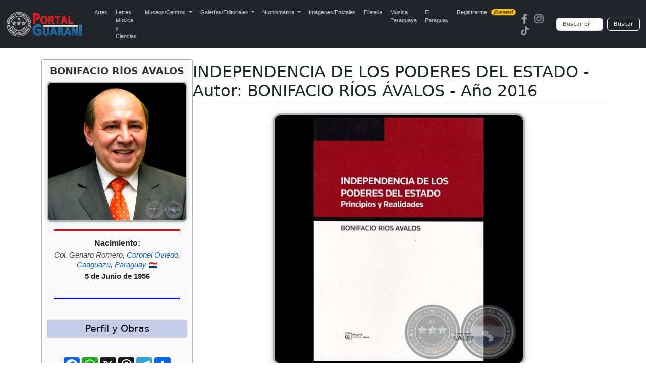

--- FILE ---
content_type: text/html; charset=UTF-8
request_url: https://www.portalguarani.com/3442_bonifacio_rios_avalos/33615_independencia_de_los_poderes_del_estado__autor_bonifacio_rios_avalos__ano_2016.html
body_size: 6756
content:
<!DOCTYPE html>
<html lang="es">
<head>
<meta charset="utf-8">
<meta name="viewport" content="width=device-width, initial-scale=1">
<title>Portal Guaraní - INDEPENDENCIA DE LOS PODERES DEL ESTADO - Autor: BONIFACIO RÍOS ÁVALOS - Año 2016 - BONIFACIO RÍOS ÁVALOS</title>
<meta name="description" content="INDEPENDENCIA DE LOS PODERES DEL ESTADO: Principios y Realidades     Autor: BONIFACIO RÍOS ÁVALOS   Editor: LA LEY PARAGUAYA ISBN: 978-99953-63-91-8 Descripción: 358 páginas; 24 cm. Año: 2016 Libro paraguayo                                 ENLACE INT...">
<meta name="keywords" content="Portal, Guarani, Arte, Literatura, Historia, Enciclopedia, Wikipedia, Paraguayo, Fotografias, INDEPENDENCIA DE LOS PODERES DEL ESTADO - Autor: BONIFACIO RÍOS ÁVALOS - Año 2016">
<meta name="author" content="PortalGuarani.com">
<meta property="og:image" content="https://www.portalguarani.com/literatura_obras/INDEPENDENCIA DE LOS PODERES DEL ESTADO - BONIFACIO RIOS AVALOS - PORTALGUARANI.jpg" />
<meta property="og:image:width" content="500" />
<meta property="og:image:height" content="500" />
<meta property="og:type" content="article" />
<meta property="og:description" content="INDEPENDENCIA DE LOS PODERES DEL ESTADO: Principios y Realidades     Autor: BONIFACIO RÍOS ÁVALOS   Editor: LA LEY PARAGUAYA ISBN: 978-99953-63-91-8 Descripción: 358 páginas; 24 cm. Año: 2016 Libro paraguayo                                 ENLACE INT..." />
<meta property="og:title" content="Portal Guarani - INDEPENDENCIA DE LOS PODERES DEL ESTADO - Autor: BONIFACIO RÍOS ÁVALOS - Año 2016 - BONIFACIO RÍOS ÁVALOS" />
<meta property="og:locale" content="es_ES"/>
<meta property="og:url" content="http://https://www.portalguarani.com/3442_bonifacio_rios_avalos/33615_independencia_de_los_poderes_del_estado__autor_bonifacio_rios_avalos__ano_2016.html" />
<meta property="og:site_name" content="Portal Guarani - INDEPENDENCIA DE LOS PODERES DEL ESTADO - Autor: BONIFACIO RÍOS ÁVALOS - Año 2016 - BONIFACIO RÍOS ÁVALOS"/>	
<link rel="canonical" href="https://www.portalguarani.com/3442_bonifacio_rios_avalos/33615_independencia_de_los_poderes_del_estado__autor_bonifacio_rios_avalos__ano_2016.html">
<link rel="icon" href="/images/favs/favicon.ico" type="image/x-icon">
<link rel="icon" type="image/png" sizes="192x192" href="/images/favs/favicon-192x192.png">
<link rel="icon" type="image/png" sizes="512x512" href="/images/favs/favicon-512x512.png">
<link rel="apple-touch-icon" href="/images/favs/favicon-192x192.png">
<link rel="manifest" href="/images/favs/site.webmanifest">
<meta name="theme-color" content="#212529">
<link href="/portalguarani2.css" rel="stylesheet">
<link href="/portal_css_cont.css" rel="stylesheet">
<style>

/* --- ESTILOS DE OBRA ORIGINALES (Ajustados) --- */
#foto-principal {
  display: block !important;
  margin: 0 auto 15px auto !important; /* Añadido margen inferior */
  max-width: 500px !important;
  width: 100% !important;
  height: auto !important;
  border-radius: 16px !important;
  border: 4px solid #b0b4b3 !important;
  box-shadow: 0 2px 12px rgba(0, 0, 0, 0.2) !important;
}

@media (max-width: 768px) {
  #foto-principal {
    max-width: 80% !important;
  }
}
/* ... (resto de estilos de bibliotecas, etc. de detalles_de_obras.php) ... */

/* ---------------------------------------------------------------------- */
/* ESTILOS GLOBALES (DESKTOP) */
/* ---------------------------------------------------------------------- */

/* Contenedor principal que aloja el Infobox y el Bloque de Contenido */
.perfil-autor-grid {
    display: flex; 
    flex-direction: row; 
    gap: 20px;
    margin-top: -2px; 
}

/* El Infobox (Bloque estrecho - Izquierda) */
.infobox-autor {
    width: 300px; 
    flex-shrink: 0; 
    order: 1; 
    border: 1px solid #aaa;
    border-radius: 4px;
    padding: 10px;
    background-color: #f9f9f9;
    box-shadow: 0 1px 3px rgba(0,0,0,0.05);
    margin-top: 0; 
}

/* Contenedor del Título y el Bloque de Contenido (Derecha) */
.datos-principales {
    flex-grow: 1; 
    order: 2; 
    min-width: 0; 
    padding-top: 5px; 
}


/* Estilo para el título del autor dentro del infobox */
.infobox-titulo-autor {
    font-size: 1.2em;
    text-align: center;
    font-weight: bold;
    margin-bottom: 10px;
    color: #333;
}

/* Foto del Autor dentro del Infobox */
#foto-autor-infobox {
    max-width: 100% !important;
    width: 100% !important;
    height: auto !important;
    margin: 0 auto 10px auto !important; 
    border-radius: 8px !important;
    border: 3px solid #b0b4b3 !important;
    box-shadow: 0 1px 6px rgba(0, 0, 0, 0.1) !important;
}

/* Regla divisoria roja debajo de la foto del autor */
.regla-divisoria-roja {
    width: 90%;
    height: 3px;
    background-color: red;
    margin: 5px auto 15px auto; 
}
.regla-divisoria-azul {
    width: 90%;
    height: 3px;
    background-color: blue;
    margin: 5px auto 15px auto; 
}
/* Fechas dentro del Infobox */
.infobox-fechas {
    text-align: center;
    margin-bottom: 15px;
    line-height: 1.4;
}
.infobox-fechas span {
    font-size: 12pt;
    color: #333;
    font-weight: bold;
    display: block; 
}
.infobox-fechas .fecha-label {
    font-size: 11pt;
    font-weight: normal;
    color: #666;
}

/* Contenedor Compartir para PC (MANTENIDO) */
.contenedor-compartir {
    /* Visible en PC por defecto */
    padding-top: 10px;
    text-align: center;
    margin-bottom: 10px; 
}

/* NUEVO: Bloque Compartir/Botón solo para MÓVIL (OCULTAR EN PC) */
.contenedor-compartir-movil {
    display: none;
}

/* NUEVO: Bloque del botón Perfil solo para MÓVIL (OCULTAR EN PC) */
.boton-perfil-movil {
    display: none;
}


.botones-sociales {
    display: flex;
    justify-content: center;
    gap: 8px; 
    margin-top: 0;
}

/* Botón Ver Perfil */
.botton-ver-perfil {
    display: block;
    width: 90%;
    margin: 15px auto 5px auto;
    padding: 8px;
    background-color: #007bff;
    color: white;
    text-align: center;
    text-decoration: none;
    border-radius: 5px;
    font-weight: bold;
    transition: background-color 0.3s;
}
.botton-ver-perfil:hover {
    background-color: #0056b3;
}


@media (max-width: 991.98px) {
    
    /* 1. OCULTAR EL BLOQUE DE ESCRITORIO EN MÓVIL */
    .contenedor-compartir {
        display: none; 
    }
    
    /* 2. MOSTRAR EL BLOQUE DE MÓVIL EN MÓVIL (Botones sociales movidos) */
    .contenedor-compartir-movil {
        display: block; 
        border-top: none; 
        padding-top: 0;
        margin-top: -35px; /* Espacio debajo de la línea divisoria */
        margin-bottom: -20px; /* Espacio antes de la imagen principal */
        text-align: center;
    }
    
    /* 3. MOSTRAR EL BOTÓN PERFIL EN MÓVIL (Dentro del Infobox) */
    .boton-perfil-movil {
        display: block;
        text-align: center;
    }

    /* CENTRAR EL BOTÓN "Perfil y Más Obras" DENTRO DEL INFOBX/MÓVIL */
    .boton-perfil-movil .botton-buscarx {
        width: 80%; 
        max-width: 300px; 
        /* AJUSTE PARA FORZAR EL CENTRADO */
        margin: 15px auto 5px auto !important; 
        text-align: center; 
    }
    
.container h1 {
        text-align: center !important; 
        margin-left: 0; 
        font-size: 1.5em; 
        margin-top: 0; 
    }
    
    .perfil-autor-grid {
        flex-direction: column; 
        gap: 0; 
        margin-top: -5px; 
    }

    .infobox-autor {
        order: 3; 
        width: 100%; 
        padding: 10px 0; 
        border: none;
        background-color: transparent;
        box-shadow: none;
        margin-top: 30px; 
    }
    
    .datos-principales {
        order: 1; 
        padding-top: 10px;
    }

    /* Centrar elementos clave en el infobox cuando está en modo móvil */
    .infobox-autor > * {
        margin-left: auto;
        margin-right: auto;
	
    }

    .infobox-autor #foto-autor-infobox {
        max-width: 300px !important; 
        margin: 0 auto 15px auto !important; 
    }
    
    .regla-divisoria-roja {
        width: 70%;
    }
    .regla-divisoria-azul {
        width: 70%;
    }
	
}
/* Título principal de la Obra (DENTRO DE DATOS-PRINCIPALES) */
.container h1 {
    text-align: left;
    /* CLAVE: Eliminar el margin-left fijo y reducir el espacio vertical */
    margin-left: 0; 
    margin-top: 0;
    margin-bottom: 5px; /* Espacio mínimo entre el título y la línea */
    font-size: 2em; /* Mantener */
}

/* Línea divisoria debajo del nombre y apellido */
.separador-titulo {
    height: 1px;
    background-color: #000;
    /* CLAVE: Eliminar el gran margen superior para que se pegue al h1 */
    margin-top: 0;
    /* Espacio antes de la imagen principal */
    margin-bottom: 20px;
}
 .leyenda-obras {
  margin: 10px auto;
  width: 100%;
  font-family: sans-serif;
  text-align: center;
}

.leyenda-obras .contenedor {
  display: inline-block;
  border: 1px solid #ccc;
  border-radius: 12px;
  padding: 3px 5px;
  text-align: left;
}

.leyenda-obras .titulo {
  text-align: center;
  font-size: 12pt;
  color: #333;
  font-weight: bold;
  margin-bottom: 5px;
}

.leyenda-obras .item {
  display: flex;
  align-items: center;
  margin-bottom: 3px;
}

.leyenda-obras .icono {
  min-width: 50px;
  max-width: 50px;
  margin-right: -3px;
}

.leyenda-obras .icono img {
  width: 80%;
  border-radius: 8px;
}

.leyenda-obras .texto {
  font-size: 10pt;
  color: #333;
}

/* ✅ AJUSTES PARA CELULARES */
@media (max-width: 600px) {
  .leyenda-obras {
    margin: 0px auto;
    padding: 2px;
        padding-bottom: 10px;
 }

  .leyenda-obras .titulo {
    font-size: 10pt;
    margin-bottom: 0px;
  }

  .leyenda-obras .texto {
    font-size: 8pt;
    line-height: 0;
    word-break: break-word;
    overflow-wrap: break-word;
       margin-bottom: -7px;
}
.leyenda-obras .contenedor {
       padding-bottom: 10px;
}
  .leyenda-obras .icono {
    min-width: 40px;
    max-width: 40px;
    height: auto;
    margin-right: 6px;
     margin-bottom: -7px;
 }

  .leyenda-obras .icono img {
    width: 100%; /* 🔧 ajustamos tamaño de imagen para móviles */
  }
}

	
	.bibliotecas-box {
  margin: 15px auto;
  max-width: 850px;
  padding: 10px;
  border: 1px solid #ccc;
  border-radius: 12px;
  background-color: #f9f9f9;
  text-align: center;
  font-size: 14px;
}

.bibliotecas-box .titulo {
  font-size: 14pt;
  color: #333;
  font-weight: bold;
  margin-bottom: 10px;
}

.museo-grid {
  display: flex;
  flex-wrap: wrap;
  justify-content: center;
  gap: 7px;
}

.museo-card {
  background-color: #fff;
  padding: 8px;
  max-width: 180px;
  width: 100%;
  border: 1px solid #aaa;
  border-radius: 10px;
  box-shadow: 0 0 6px rgba(0,0,0,0.1);
  text-align: center;
  font-size: 13px;
  overflow: hidden;
}

.museo-card img {
  width: 100%;
  height: auto;
  border-radius: 6px;
  margin-bottom: 5px;
  border: none;
}

.museo-card .nombre {
  display: block;
  font-size: 14px;
  font-weight: bold;
  color: #f4b400;
  text-decoration: none;
  text-transform: uppercase;
  text-align: center;
  word-break: break-word;
  overflow: hidden;
  text-overflow: ellipsis;
  white-space: normal;
  max-width: 100%;
}

@media screen and (max-width: 600px) {
  .bibliotecas-box {
    padding: 4px;
    margin: 5px auto;
    font-size: 8px;
  }

  .bibliotecas-box .titulo {
    font-size: 10pt;
    margin-bottom: 4px;
  }

  .museo-grid {
    gap: 3px;
  }

  .museo-card {
    width: 85px;          /* achicado para móvil */
    max-width: 85px;      /* limitar tamaño máximo */
    padding: 6px 2px;     /* padding más compacto */
    font-size: 9px;
    border-radius: 6px;   /* opcional: menos redondeo */
    box-shadow: none;     /* opcional: eliminar sombra si molesta */
  }

  /* Forzamos tamaño de texto en links, aunque no tengan clase */
  .museo-card a {
    font-size: 9px !important;
    display: block;
    line-height: 1.1;
    word-break: break-word;
    overflow-wrap: break-word;
    white-space: normal;
    text-align: center;
  }

  /* Forzamos tamaño de imagen en el interior del link o de cualquier elemento */
  .museo-card img {
    max-width: 90% !important;
    height: auto !important;
    display: block;
    margin: 0 auto 2px;
    border-radius: 4px;
  }
}


	
@media screen and (max-width: 600px) {
  .img-situacion {
    width: 56px !important;  /* 70% de 80px */
  }
}
.botones-responsive {
    display: block; /* Vuelven a ser un bloque vertical */
    margin-top: 15px;
    margin-bottom: 15px;
    padding: 0;
}
.botones-responsive form {
    display: flex;
    flex-direction: column; /* Apilar botones */
    gap: 3px; /* Espacio entre botones */
}
	
.botones-responsive .botton-buscarx {
	text-align: center;
    font-size: 14pt;
    font-weight: normal;
    text-decoration: none; /* Quitamos el subrayado */
    
    /* Estilo de botón estético */
    display: block;
    width: 100%;
    padding: 6px 10px;
    margin: 0;
    cursor: pointer;
    color: #000;
    background-color: #c4cce7; /* Fondo sutil */
    border: 1px solid #d0d0d0;
    border-radius: 4px;
    transition: background-color 0.2s, box-shadow 0.2s;
    
    /* Asegurar que el h3 no altere el tamaño de la fuente */
    line-height: 1.2;
}
.botones-responsive .botton-buscarx:hover {
    background-color: #b1bbd9; /* Efecto hover */
    box-shadow: 0 1px 3px rgba(0,0,0,0.1);
}
.botones-responsive .botton-buscarx h3 {
    margin: 0;
    font-size: inherit;
    font-weight: inherit;
}

.bloque-nac-fall {
    text-align:center;
    margin-top:10px;
    margin-bottom:10px;
    font-family: Arial, sans-serif;
}

.titulo-nf {
    font-weight:700 !important;
    font-size:16px;
    margin-bottom:4px;
    line-height:1.2;
    display:block;
}

.ciudad-nf {
    font-style:italic;
    font-size:15px;
    margin-bottom:4px;
    line-height:1.3;
    display:block;
    color:#444;
}

.fecha-nf {
    font-weight:700 !important;
    font-size:15px;
    margin-top:2px;
    line-height:1.3;
    display:block;
    color:#222;
}

.bandera-nf {
    width:16px;
    vertical-align:middle;
    margin-left:2px;
}

@media (max-width:600px){
    .titulo-nf { font-weight:700 !important; }
    .fecha-nf { font-weight:700 !important; }
}	
/* Links del bloque Nacimiento/Fallecimiento */
.bloque-nac-fall a.nf-link{
  color:#0b5ed7;           /* azul */
  text-decoration:none;
  font-weight:normal;      /* sin negrita */
}

.bloque-nac-fall a.nf-link:hover{
  color:#d10000;           /* rojo */
  text-decoration:underline;
}

.bloque-nac-fall a.nf-link:visited{
  color:#0b5ed7;           /* mantener azul */
}
	
</style>
<script async src="https://static.addtoany.com/menu/page.js"></script>
  <script async src="https://www.googletagmanager.com/gtag/js?id=G-99ENL6EFHE"></script>
  <script>
    window.dataLayer = window.dataLayer || [];
    function gtag(){dataLayer.push(arguments);}
    gtag('js', new Date());
    gtag('config', 'G-99ENL6EFHE');
  </script>
<link href="https://cdn.jsdelivr.net/npm/bootstrap@5.3.0/dist/css/bootstrap.min.css" rel="stylesheet">
<script src="https://cdn.jsdelivr.net/npm/bootstrap@5.3.0/dist/js/bootstrap.bundle.min.js"></script>
<link rel="stylesheet" href="https://cdnjs.cloudflare.com/ajax/libs/animate.css/4.1.1/animate.min.css"/>
<link href="/portal_css_top5.css" rel="stylesheet">
</head>
<body>
<nav class="navbar navbar-expand-lg navbar-dark bg-dark">
  <div class="container-fluid">
    <a class="navbar-brand" href="https://www.portalguarani.com">
      <img src="/images/logo-portalguarani-com.png" alt="PortalGuarani.com" height="50">
    </a>
    <button class="navbar-toggler" type="button" data-bs-toggle="collapse" data-bs-target="#navbarResponsive">
      <span class="navbar-toggler-icon"></span>
    </button>

    <div class="collapse navbar-collapse" id="navbarResponsive">
      <ul class="navbar-nav me-auto mb-2 mb-lg-0">
        <li class="nav-item"><a class="nav-link" href="/artes_paraguay.html">Artes</a></li>
        <li class="nav-item"><a class="nav-link" href="/letras_paraguay.html">Letras, M&uacute;sica y Ciencias</a></li>

        <li class="nav-item dropdown">
          <a class="nav-link dropdown-toggle" href="#" role="button" data-bs-toggle="dropdown" aria-expanded="false">
            Museos/Centros
          </a>
          <ul class="dropdown-menu">
            <li><a class="dropdown-item" href="/secciones/museos_paraguayos.html">Museos del Paraguay</a></li>
            <li><a class="dropdown-item" href="/secciones/centros_culturales.html">Centros Culturales</a></li>
          </ul>
        </li>

        <li class="nav-item dropdown">
          <a class="nav-link dropdown-toggle" href="#" role="button" data-bs-toggle="dropdown" aria-expanded="false">
            Galerías/Editoriales
          </a>
          <ul class="dropdown-menu">
            <li><a class="dropdown-item" href="/secciones/galerias_de_arte.html">Galerías de Arte</a></li>
            <li><a class="dropdown-item" href="/secciones/editoriales_paraguayas.html">Editoriales Paraguayas</a></li>
            <li><a class="dropdown-item" href="/secciones/bibliotecas_virtuales.html">Bibliotecas Virtuales</a></li>
            <li><a class="dropdown-item" href="/secciones/bibliotecas_del_portal.html">Bibliotecas del Portal</a></li>
          </ul>
        </li>

        <li class="nav-item dropdown">
          <a class="nav-link dropdown-toggle" href="#" role="button" data-bs-toggle="dropdown" aria-expanded="false">
            Numismática
          </a>
          <ul class="dropdown-menu">
            <li><a class="dropdown-item" href="/museos/monedas_del_paraguay_1790_2015_paraguayan_coins_17.html">Monedas del Paraguay</a></li>
            <li><a class="dropdown-item" href="/museos/billetes_del_paraguay_1851_2011_paraguayan_paper_money_19.html">Billetes del Paraguay</a></li>
            <li><a class="dropdown-item" href="/museos/museo_virtual_de_condecoraciones_y_medallas_de_las_guerras_del_paraguay_91.html">Medallas del Paraguay</a></li>
            <li><a class="dropdown-item" href="/museos/museo_virtual_de_las_fichas_vales_y_tokens_de_la_republica_del_paraguay_1863_2000_92.html">Fichas, Vales y Tokens</a></li>
          </ul>
        </li>

        <li class="nav-item"><a class="nav-link" href="/museos/postales_y_fotografias_del_paraguay_16.html">Imágenes/Postales</a></li>
        <li class="nav-item"><a class="nav-link" href="/museos/filatelia_del_paraguay_paraguayan_philately_18.html">Filatelia</a></li>
        <li class="nav-item"><a class="nav-link" href="/musica_paraguaya.html">Música Paraguaya</a></li>
        <li class="nav-item"><a class="nav-link" href="/museos/republica_del_paraguay_27.html">El Paraguay</a></li>
        <li class="nav-item">
          <a class="nav-link d-flex align-items-center" href="/registrarse.html">
            Registrarme
            <span class="badge bg-warning text-dark ms-2 animate__animated animate__pulse animate__infinite" style="font-size: 0.55rem; padding: 2px 5px; border-radius: 6px;">¡Sumate!</span>
          </a>
        </li>
      </ul>

      <!-- Redes y buscador -->
      <div class="d-flex align-items-center flex-column flex-md-row">
        <div class="me-md-3 mb-2 mb-md-0"><a href="https://www.facebook.com/portalguaraniofc" class="me-2"><img src="/images/redes-fb.png" width="20" height="20" alt="Facebook"></a><a href="https://www.instagram.com/portalguaraniofc" class="me-2"><img src="/images/redes-ins.png" width="20" height="20" alt="Instagram"></a><a href="https://www.tiktok.com/@portalguarani" class="me-2"><img src="/images/redes-tik.png" width="20" height="20" alt="Tiktok"></a></div>

        <form action="https://www.portalguarani.com/buscar.php" method="get" class="d-flex form-busqueda" role="search">
          <input class="form-control me-2" type="search" name="q" placeholder="Buscar en PortalGuarani.com" aria-label="Buscar" required>
          <button class="btn btn-outline-light" type="submit">Buscar</button>
        </form>
      </div>
    </div>
  </div>
</nav>
<div class="container">
  <div class="perfil-autor-grid">
      
    <div class="infobox-autor">
        
        <h2 class="infobox-titulo-autor">BONIFACIO RÍOS ÁVALOS</h2>
        
        <img id="foto-autor-infobox" src="/literatura/BONIFACIO-RIOS-AVALOS-PORTALGUARANI.jpg" alt="Foto de BONIFACIO RÍOS ÁVALOS">
        
        <div class="regla-divisoria-roja"></div>



<div class="bloque-nac-fall">

    <div class="titulo-nf">Nacimiento:</div>

    <div class="ciudad-nf">
        Col. Genaro Romero, <a class="nf-link" href="../nac_ciudad/81">Coronel Oviedo</a>, <a class="nf-link" href="../nac_departamento/5">Caaguazú</a>, <a class="nf-link" href="../nac_pais/PY">Paraguay</a> <img class="bandera-nf" src="../flags/py.png">    
</div>
            <div class="fecha-nf">5 de Junio de 1956</div>
    
    <br>



</div>


         <div class="regla-divisoria-azul"></div>
       
        <div class="boton-perfil-movil">
            <div class="botones-responsive">
                <button class="botton-buscarx" onclick="location.href='/3442_bonifacio_rios_avalos.html';">Perfil y Más Obras</button>
            </div>
        </div>
        <div class="contenedor-compartir"><div class="botones-responsive">
            <button class="botton-buscarx" onclick="location.href='/3442_bonifacio_rios_avalos.html';">Perfil y Obras</button></div>
            
            <div class="botones-sociales">
            <div class="a2a_kit a2a_kit_size_32 a2a_default_style" 
                    data-a2a-url="https://www.portalguarani.com/3442_bonifacio_rios_avalos/33615_independencia_de_los_poderes_del_estado__autor_bonifacio_rios_avalos__ano_2016.html" 
                    data-a2a-title="PortalGuarani.com - BONIFACIO RÍOS ÁVALOS - INDEPENDENCIA DE LOS PODERES DEL ESTADO - Autor: BONIFACIO RÍOS ÁVALOS - Año 2016">
                
            <a class="a2a_button_facebook"></a>
            
            <a class="a2a_button_whatsapp"></a>
<a class="a2a_button_x"></a>
			  <a class="a2a_button_threads"></a>
				                <a class="a2a_button_telegram"></a>

            <a class="a2a_dd" href="https://www.addtoany.com/share"></a>  
            </div>
            </div>
        </div>
        <script>
            var a2a_config = a2a_config || {};
            a2a_config.locale = "es-AR";
            a2a_config.num_services = 6;
        </script>
        
    </div>
    
    <div class="datos-principales">
      
      <h1 itemprop="name" id="tags">INDEPENDENCIA DE LOS PODERES DEL ESTADO - Autor: BONIFACIO RÍOS ÁVALOS - Año 2016</h1>
      <div class="separador-titulo"></div>

      <div class="contenedor-compartir-movil">
          <div class="botones-sociales">
              <div class="a2a_kit a2a_kit_size_32 a2a_default_style" 
                      data-a2a-url="https://www.portalguarani.com/3442_bonifacio_rios_avalos/33615_independencia_de_los_poderes_del_estado__autor_bonifacio_rios_avalos__ano_2016.html" 
                      data-a2a-title="PortalGuarani.com - BONIFACIO RÍOS ÁVALOS - INDEPENDENCIA DE LOS PODERES DEL ESTADO - Autor: BONIFACIO RÍOS ÁVALOS - Año 2016">
                  
              <a class="a2a_button_facebook"></a>
              <a class="a2a_button_whatsapp"></a>
              <a class="a2a_button_x"></a>
              <a class="a2a_button_threads"></a>
              <a class="a2a_button_telegram"></a>
              <a class="a2a_dd" href="https://www.addtoany.com/share"></a>  
              </div>
          </div>
      </div>
      
        <img id="foto-principal" src="/literatura_obras/INDEPENDENCIA DE LOS PODERES DEL ESTADO - BONIFACIO RIOS AVALOS - PORTALGUARANI.jpg" alt="INDEPENDENCIA DE LOS PODERES DEL ESTADO - Autor: BONIFACIO RÍOS ÁVALOS - Año 2016">
        <div class="descripcion">
          <div style="font-family: Arial;"><div style="font-family: Arial;"><p style="text-align: center;">
	<strong><span style="color:#661903;"><strong>INDEPENDENCIA DE LOS PODERES DEL ESTADO:</strong></span></strong></p>
<p style="text-align: center;">
	Principios y Realidades</p>
<br>
<br>
<p style="text-align: center;">
	<font style="text-align:justify">Autor: <a href="https://portalguarani.com/3442_bonifacio_rios_avalos.html" target="_blank">BONIFACIO RÍOS ÁVALOS</a></font></p>
<br>
<p style="text-align: center;">
	Editor: LA LEY PARAGUAYA</p>
<p style="text-align: center;">
	ISBN: 978-99953-63-91-8</p>
<p style="text-align: center;">
	Descripción: 358 páginas; 24 cm.</p>
<p style="text-align: center;">
	Año: 2016</p>
<p style="text-align: center;">
	Libro paraguayo</p>
<br><br><div align="center">
	<div align="center">
		<p style="text-align: center;">
			<font style="text-align:justify">ENLACE INTERNO A ESPACIO DE VISITA RECOMENDADA</font></font></font></font></font></font></font></font></p>
		<p style="text-align: center;">
			<font style="text-align:justify">EL IDIOMA GUARANÍ, BIBLIOTECA VIRTUAL en PORTALGUARANI.COM</font></font></font></font></font></font></font></font></p>
		<p style="text-align: center;">
			<font style="text-align:justify"><span style="color:#10378c;"><strong>(Hacer click sobre la imagen)</strong></span></font></font></font></font></font></font></font></font></p>
		<p style="text-align: center;">
			<font style="text-align:justify"><span style="color:#10378c;"><strong><a href="https://www.portalguarani.com/museos.php?pormustytr=MTE1" target="_blank"><img alt="" / src="https://www.portalguarani.com/userfiles/images/ESPACIO-IDIOMA-GUARANI-PARAGUAY-2-biblioteca-virtual-portalguarani.jpg" style="width:500px; max-width:100%; height:auto !important;"></a></strong></span></font></font></font></font></font></font></font></font></p>
	</div>
</div>
<br><br><p style="text-align: center">
	<font style="text-align:justify"><font style="text-align:justify"><font style="text-align: justify">ENLACE INTERNO A ESPACIO DE VISITA RECOMENDADA</font></font></font></font></font></font></font></font></font></font></font></font></font></font></font></font></font></font></font></font></font></font></font></font></font></font></font></font></font></font></font></font></font></font></font></font></font></p>
<p style="text-align: center">
	<font style="text-align:justify"><font style="text-align:justify"><font style="text-align: justify"><span style="color: #10378c"><strong>(Hacer click sobre la imagen)</strong></span></font></font></font></font></font></font></font></font></font></font></font></font></font></font></font></font></font></font></font></font></font></font></font></font></font></font></font></font></font></font></font></font></font></font></font></font></font></p>
<p style="text-align: center">
	<font style="text-align:justify"><font style="text-align:justify"><font style="text-align: justify"><a href="https://www.portalguarani.com/letras_paraguay.php" target="_blank"><img alt="" / src="https://www.portalguarani.com/userfiles/images/galeria-de-literatura-historia-y-musica-enlace-interno-portalguarani.jpg" style="width:650px; max-width:100%; height:auto !important;"></a></font></font></font></font></font></font></font></font></font></font></font></font></font></font></font></font></font></font></font></font></font></font></font></font></font></font></font></font></font></font></font></font></font></font></font></font></font></p>
<p>
	<br><br></p>
<p>
	<br><br></p>
<p>
	<br><br></p>
<br><br><p style="text-align: center">
	<font style="text-align:justify"><font style="text-align: justify"><font style="text-align: justify">ENLACE INTERNO A ESPACIO DE VISITA RECOMENDADA</font></font></font></font></font></font></font></font></font></font></font></font></font></font></font></font></font></font></p>
<p style="text-align: center">
	<font style="text-align:justify"><font style="text-align: justify"><strong><font style="text-align: justify"><span style="color: #10378c"><strong><font style="text-align:justify">(Hacer click sobre la imagen)</font></strong></span></font></strong></font></font></font></font></font></font></font></font></font></font></font></font></font></font></font></font></font></p>
<p style="text-align: center">
	<font style="text-align:justify"><font style="text-align:justify"><a href="https://www.portalguarani.com/artes_paraguay.php" target="_blank"><img alt="" / src="https://www.portalguarani.com/userfiles/images/galeria-de-artes-visuales-fotografias-audiovisuales-enlace-interno-portalguarani.jpg" style="width:800px; max-width:100%; height:auto !important;"></a></font></font></font></font></font></font></font></font></font></font></font></font></font></font></font></font></font></p>
<p>
	<br><br></p>
<p>
	<font style="text-align:justify">  </font></p>
</div></div>        </div>

        
          
<p></p>

<div class="bibliotecas-box">
  <div class="titulo">Bibliotecas Virtuales anexada(s):</div>
  <div class="museo-grid">
          <div class="museo-card">
        
                    <div class="museo-item">
                        <a href="https://www.portalguarani.com/museos/libros_y_ensayos_sobre_derecho_en_paraguay_130.html" class="texto-link-rojo museo-link">
                            <img src="/museos_230/EL-DERECHO-EN-PARAGUAY-leyes-libros-ensayos-enlace-interno-portalguarani.jpg" alt="LIBROS Y ENSAYOS SOBRE DERECHO EN PARAGUAY" class="museo-img">
                            <div class="museo-titulo">LIBROS Y ENSAYOS SOBRE DERECHO EN PARAGUAY</div>
                        </a>
          </div>
                          </div>
      </div>
</div>

                
    </div>
  </div>


<div class="container-fluid px-3 py-3" style="background-color: #f8f9fa;">
  <div class="row align-items-center">
    <div class="col-md-8 text-start small">
      <strong>Portal Guarani &copy; 2026</strong><br>
      Todos los derechos reservados<br>
      Desde el  Paraguay para el Mundo!<br>
    Acerca de <a href="/museos/portalguarani_com_8.html">PortalGuarani.com</a> | Centro de <a href="https://portalguarani.com/contactos.html">Contacto</a></div>
    <div class="col-md-4 text-md-end text-start mt-3 mt-md-0">
      <a href="https://www.facebook.com/portalguaraniofc" class="me-2"><img src="/v2/imgs/redes-fb.png" width="20" height="20" alt="Facebook - PortalGuarani"></a><a href="https://www.instagram.com/portalguaraniofc/" class="me-2"><img src="/v2/imgs/redes-ins.png" width="20" height="20" alt="Instagram - PortalGuarani"></a><a href="https://www.tiktok.com/@portalguarani" class="me-2"><img src="/v2/imgs/redes-tik.png" width="20" height="20" alt="Tiktok - PortalGuarani"></a>
      
    </div>
  </div>
	</div>
</div>
</body>
</html>